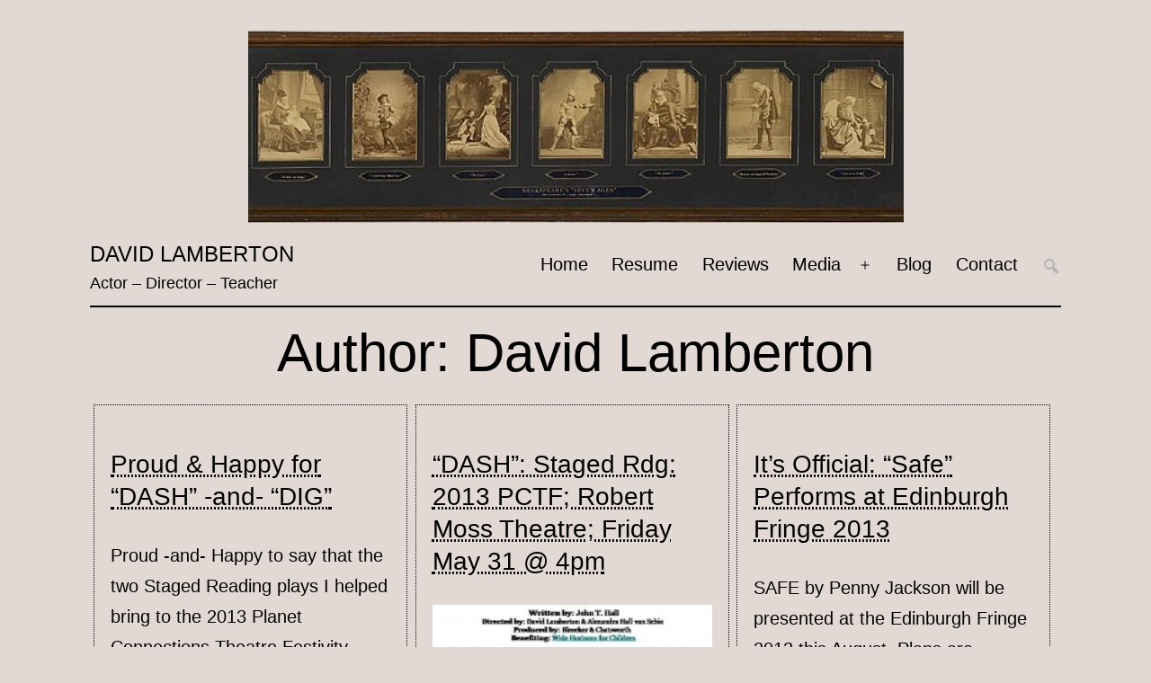

--- FILE ---
content_type: text/html; charset=UTF-8
request_url: https://www.davidlamberton.com/author/dlamberton/page/3/
body_size: 15038
content:
<!doctype html>
<html lang="en-US" >
<head>
	<meta charset="UTF-8" />
	<meta name="viewport" content="width=device-width, initial-scale=1" />
	<title>David Lamberton &#8211; Page 3 &#8211; David Lamberton</title>
<meta name='robots' content='max-image-preview:large' />
<link rel="alternate" type="application/rss+xml" title="David Lamberton &raquo; Feed" href="https://www.davidlamberton.com/feed/" />
<link rel="alternate" type="application/rss+xml" title="David Lamberton &raquo; Comments Feed" href="https://www.davidlamberton.com/comments/feed/" />
<link rel="alternate" type="application/rss+xml" title="David Lamberton &raquo; Posts by David Lamberton Feed" href="https://www.davidlamberton.com/author/dlamberton/feed/" />
<style id='wp-img-auto-sizes-contain-inline-css'>
img:is([sizes=auto i],[sizes^="auto," i]){contain-intrinsic-size:3000px 1500px}
/*# sourceURL=wp-img-auto-sizes-contain-inline-css */
</style>
<style id='wp-emoji-styles-inline-css'>

	img.wp-smiley, img.emoji {
		display: inline !important;
		border: none !important;
		box-shadow: none !important;
		height: 1em !important;
		width: 1em !important;
		margin: 0 0.07em !important;
		vertical-align: -0.1em !important;
		background: none !important;
		padding: 0 !important;
	}
/*# sourceURL=wp-emoji-styles-inline-css */
</style>
<style id='wp-block-library-inline-css'>
:root{--wp-block-synced-color:#7a00df;--wp-block-synced-color--rgb:122,0,223;--wp-bound-block-color:var(--wp-block-synced-color);--wp-editor-canvas-background:#ddd;--wp-admin-theme-color:#007cba;--wp-admin-theme-color--rgb:0,124,186;--wp-admin-theme-color-darker-10:#006ba1;--wp-admin-theme-color-darker-10--rgb:0,107,160.5;--wp-admin-theme-color-darker-20:#005a87;--wp-admin-theme-color-darker-20--rgb:0,90,135;--wp-admin-border-width-focus:2px}@media (min-resolution:192dpi){:root{--wp-admin-border-width-focus:1.5px}}.wp-element-button{cursor:pointer}:root .has-very-light-gray-background-color{background-color:#eee}:root .has-very-dark-gray-background-color{background-color:#313131}:root .has-very-light-gray-color{color:#eee}:root .has-very-dark-gray-color{color:#313131}:root .has-vivid-green-cyan-to-vivid-cyan-blue-gradient-background{background:linear-gradient(135deg,#00d084,#0693e3)}:root .has-purple-crush-gradient-background{background:linear-gradient(135deg,#34e2e4,#4721fb 50%,#ab1dfe)}:root .has-hazy-dawn-gradient-background{background:linear-gradient(135deg,#faaca8,#dad0ec)}:root .has-subdued-olive-gradient-background{background:linear-gradient(135deg,#fafae1,#67a671)}:root .has-atomic-cream-gradient-background{background:linear-gradient(135deg,#fdd79a,#004a59)}:root .has-nightshade-gradient-background{background:linear-gradient(135deg,#330968,#31cdcf)}:root .has-midnight-gradient-background{background:linear-gradient(135deg,#020381,#2874fc)}:root{--wp--preset--font-size--normal:16px;--wp--preset--font-size--huge:42px}.has-regular-font-size{font-size:1em}.has-larger-font-size{font-size:2.625em}.has-normal-font-size{font-size:var(--wp--preset--font-size--normal)}.has-huge-font-size{font-size:var(--wp--preset--font-size--huge)}.has-text-align-center{text-align:center}.has-text-align-left{text-align:left}.has-text-align-right{text-align:right}.has-fit-text{white-space:nowrap!important}#end-resizable-editor-section{display:none}.aligncenter{clear:both}.items-justified-left{justify-content:flex-start}.items-justified-center{justify-content:center}.items-justified-right{justify-content:flex-end}.items-justified-space-between{justify-content:space-between}.screen-reader-text{border:0;clip-path:inset(50%);height:1px;margin:-1px;overflow:hidden;padding:0;position:absolute;width:1px;word-wrap:normal!important}.screen-reader-text:focus{background-color:#ddd;clip-path:none;color:#444;display:block;font-size:1em;height:auto;left:5px;line-height:normal;padding:15px 23px 14px;text-decoration:none;top:5px;width:auto;z-index:100000}html :where(.has-border-color){border-style:solid}html :where([style*=border-top-color]){border-top-style:solid}html :where([style*=border-right-color]){border-right-style:solid}html :where([style*=border-bottom-color]){border-bottom-style:solid}html :where([style*=border-left-color]){border-left-style:solid}html :where([style*=border-width]){border-style:solid}html :where([style*=border-top-width]){border-top-style:solid}html :where([style*=border-right-width]){border-right-style:solid}html :where([style*=border-bottom-width]){border-bottom-style:solid}html :where([style*=border-left-width]){border-left-style:solid}html :where(img[class*=wp-image-]){height:auto;max-width:100%}:where(figure){margin:0 0 1em}html :where(.is-position-sticky){--wp-admin--admin-bar--position-offset:var(--wp-admin--admin-bar--height,0px)}@media screen and (max-width:600px){html :where(.is-position-sticky){--wp-admin--admin-bar--position-offset:0px}}

/*# sourceURL=wp-block-library-inline-css */
</style><style id='global-styles-inline-css'>
:root{--wp--preset--aspect-ratio--square: 1;--wp--preset--aspect-ratio--4-3: 4/3;--wp--preset--aspect-ratio--3-4: 3/4;--wp--preset--aspect-ratio--3-2: 3/2;--wp--preset--aspect-ratio--2-3: 2/3;--wp--preset--aspect-ratio--16-9: 16/9;--wp--preset--aspect-ratio--9-16: 9/16;--wp--preset--color--black: #000000;--wp--preset--color--cyan-bluish-gray: #abb8c3;--wp--preset--color--white: #FFFFFF;--wp--preset--color--pale-pink: #f78da7;--wp--preset--color--vivid-red: #cf2e2e;--wp--preset--color--luminous-vivid-orange: #ff6900;--wp--preset--color--luminous-vivid-amber: #fcb900;--wp--preset--color--light-green-cyan: #7bdcb5;--wp--preset--color--vivid-green-cyan: #00d084;--wp--preset--color--pale-cyan-blue: #8ed1fc;--wp--preset--color--vivid-cyan-blue: #0693e3;--wp--preset--color--vivid-purple: #9b51e0;--wp--preset--color--dark-gray: #28303D;--wp--preset--color--gray: #39414D;--wp--preset--color--green: #D1E4DD;--wp--preset--color--blue: #D1DFE4;--wp--preset--color--purple: #D1D1E4;--wp--preset--color--red: #E4D1D1;--wp--preset--color--orange: #E4DAD1;--wp--preset--color--yellow: #EEEADD;--wp--preset--gradient--vivid-cyan-blue-to-vivid-purple: linear-gradient(135deg,rgb(6,147,227) 0%,rgb(155,81,224) 100%);--wp--preset--gradient--light-green-cyan-to-vivid-green-cyan: linear-gradient(135deg,rgb(122,220,180) 0%,rgb(0,208,130) 100%);--wp--preset--gradient--luminous-vivid-amber-to-luminous-vivid-orange: linear-gradient(135deg,rgb(252,185,0) 0%,rgb(255,105,0) 100%);--wp--preset--gradient--luminous-vivid-orange-to-vivid-red: linear-gradient(135deg,rgb(255,105,0) 0%,rgb(207,46,46) 100%);--wp--preset--gradient--very-light-gray-to-cyan-bluish-gray: linear-gradient(135deg,rgb(238,238,238) 0%,rgb(169,184,195) 100%);--wp--preset--gradient--cool-to-warm-spectrum: linear-gradient(135deg,rgb(74,234,220) 0%,rgb(151,120,209) 20%,rgb(207,42,186) 40%,rgb(238,44,130) 60%,rgb(251,105,98) 80%,rgb(254,248,76) 100%);--wp--preset--gradient--blush-light-purple: linear-gradient(135deg,rgb(255,206,236) 0%,rgb(152,150,240) 100%);--wp--preset--gradient--blush-bordeaux: linear-gradient(135deg,rgb(254,205,165) 0%,rgb(254,45,45) 50%,rgb(107,0,62) 100%);--wp--preset--gradient--luminous-dusk: linear-gradient(135deg,rgb(255,203,112) 0%,rgb(199,81,192) 50%,rgb(65,88,208) 100%);--wp--preset--gradient--pale-ocean: linear-gradient(135deg,rgb(255,245,203) 0%,rgb(182,227,212) 50%,rgb(51,167,181) 100%);--wp--preset--gradient--electric-grass: linear-gradient(135deg,rgb(202,248,128) 0%,rgb(113,206,126) 100%);--wp--preset--gradient--midnight: linear-gradient(135deg,rgb(2,3,129) 0%,rgb(40,116,252) 100%);--wp--preset--gradient--purple-to-yellow: linear-gradient(160deg, #D1D1E4 0%, #EEEADD 100%);--wp--preset--gradient--yellow-to-purple: linear-gradient(160deg, #EEEADD 0%, #D1D1E4 100%);--wp--preset--gradient--green-to-yellow: linear-gradient(160deg, #D1E4DD 0%, #EEEADD 100%);--wp--preset--gradient--yellow-to-green: linear-gradient(160deg, #EEEADD 0%, #D1E4DD 100%);--wp--preset--gradient--red-to-yellow: linear-gradient(160deg, #E4D1D1 0%, #EEEADD 100%);--wp--preset--gradient--yellow-to-red: linear-gradient(160deg, #EEEADD 0%, #E4D1D1 100%);--wp--preset--gradient--purple-to-red: linear-gradient(160deg, #D1D1E4 0%, #E4D1D1 100%);--wp--preset--gradient--red-to-purple: linear-gradient(160deg, #E4D1D1 0%, #D1D1E4 100%);--wp--preset--font-size--small: 18px;--wp--preset--font-size--medium: 20px;--wp--preset--font-size--large: 24px;--wp--preset--font-size--x-large: 42px;--wp--preset--font-size--extra-small: 16px;--wp--preset--font-size--normal: 20px;--wp--preset--font-size--extra-large: 40px;--wp--preset--font-size--huge: 96px;--wp--preset--font-size--gigantic: 144px;--wp--preset--spacing--20: 0.44rem;--wp--preset--spacing--30: 0.67rem;--wp--preset--spacing--40: 1rem;--wp--preset--spacing--50: 1.5rem;--wp--preset--spacing--60: 2.25rem;--wp--preset--spacing--70: 3.38rem;--wp--preset--spacing--80: 5.06rem;--wp--preset--shadow--natural: 6px 6px 9px rgba(0, 0, 0, 0.2);--wp--preset--shadow--deep: 12px 12px 50px rgba(0, 0, 0, 0.4);--wp--preset--shadow--sharp: 6px 6px 0px rgba(0, 0, 0, 0.2);--wp--preset--shadow--outlined: 6px 6px 0px -3px rgb(255, 255, 255), 6px 6px rgb(0, 0, 0);--wp--preset--shadow--crisp: 6px 6px 0px rgb(0, 0, 0);}:where(.is-layout-flex){gap: 0.5em;}:where(.is-layout-grid){gap: 0.5em;}body .is-layout-flex{display: flex;}.is-layout-flex{flex-wrap: wrap;align-items: center;}.is-layout-flex > :is(*, div){margin: 0;}body .is-layout-grid{display: grid;}.is-layout-grid > :is(*, div){margin: 0;}:where(.wp-block-columns.is-layout-flex){gap: 2em;}:where(.wp-block-columns.is-layout-grid){gap: 2em;}:where(.wp-block-post-template.is-layout-flex){gap: 1.25em;}:where(.wp-block-post-template.is-layout-grid){gap: 1.25em;}.has-black-color{color: var(--wp--preset--color--black) !important;}.has-cyan-bluish-gray-color{color: var(--wp--preset--color--cyan-bluish-gray) !important;}.has-white-color{color: var(--wp--preset--color--white) !important;}.has-pale-pink-color{color: var(--wp--preset--color--pale-pink) !important;}.has-vivid-red-color{color: var(--wp--preset--color--vivid-red) !important;}.has-luminous-vivid-orange-color{color: var(--wp--preset--color--luminous-vivid-orange) !important;}.has-luminous-vivid-amber-color{color: var(--wp--preset--color--luminous-vivid-amber) !important;}.has-light-green-cyan-color{color: var(--wp--preset--color--light-green-cyan) !important;}.has-vivid-green-cyan-color{color: var(--wp--preset--color--vivid-green-cyan) !important;}.has-pale-cyan-blue-color{color: var(--wp--preset--color--pale-cyan-blue) !important;}.has-vivid-cyan-blue-color{color: var(--wp--preset--color--vivid-cyan-blue) !important;}.has-vivid-purple-color{color: var(--wp--preset--color--vivid-purple) !important;}.has-black-background-color{background-color: var(--wp--preset--color--black) !important;}.has-cyan-bluish-gray-background-color{background-color: var(--wp--preset--color--cyan-bluish-gray) !important;}.has-white-background-color{background-color: var(--wp--preset--color--white) !important;}.has-pale-pink-background-color{background-color: var(--wp--preset--color--pale-pink) !important;}.has-vivid-red-background-color{background-color: var(--wp--preset--color--vivid-red) !important;}.has-luminous-vivid-orange-background-color{background-color: var(--wp--preset--color--luminous-vivid-orange) !important;}.has-luminous-vivid-amber-background-color{background-color: var(--wp--preset--color--luminous-vivid-amber) !important;}.has-light-green-cyan-background-color{background-color: var(--wp--preset--color--light-green-cyan) !important;}.has-vivid-green-cyan-background-color{background-color: var(--wp--preset--color--vivid-green-cyan) !important;}.has-pale-cyan-blue-background-color{background-color: var(--wp--preset--color--pale-cyan-blue) !important;}.has-vivid-cyan-blue-background-color{background-color: var(--wp--preset--color--vivid-cyan-blue) !important;}.has-vivid-purple-background-color{background-color: var(--wp--preset--color--vivid-purple) !important;}.has-black-border-color{border-color: var(--wp--preset--color--black) !important;}.has-cyan-bluish-gray-border-color{border-color: var(--wp--preset--color--cyan-bluish-gray) !important;}.has-white-border-color{border-color: var(--wp--preset--color--white) !important;}.has-pale-pink-border-color{border-color: var(--wp--preset--color--pale-pink) !important;}.has-vivid-red-border-color{border-color: var(--wp--preset--color--vivid-red) !important;}.has-luminous-vivid-orange-border-color{border-color: var(--wp--preset--color--luminous-vivid-orange) !important;}.has-luminous-vivid-amber-border-color{border-color: var(--wp--preset--color--luminous-vivid-amber) !important;}.has-light-green-cyan-border-color{border-color: var(--wp--preset--color--light-green-cyan) !important;}.has-vivid-green-cyan-border-color{border-color: var(--wp--preset--color--vivid-green-cyan) !important;}.has-pale-cyan-blue-border-color{border-color: var(--wp--preset--color--pale-cyan-blue) !important;}.has-vivid-cyan-blue-border-color{border-color: var(--wp--preset--color--vivid-cyan-blue) !important;}.has-vivid-purple-border-color{border-color: var(--wp--preset--color--vivid-purple) !important;}.has-vivid-cyan-blue-to-vivid-purple-gradient-background{background: var(--wp--preset--gradient--vivid-cyan-blue-to-vivid-purple) !important;}.has-light-green-cyan-to-vivid-green-cyan-gradient-background{background: var(--wp--preset--gradient--light-green-cyan-to-vivid-green-cyan) !important;}.has-luminous-vivid-amber-to-luminous-vivid-orange-gradient-background{background: var(--wp--preset--gradient--luminous-vivid-amber-to-luminous-vivid-orange) !important;}.has-luminous-vivid-orange-to-vivid-red-gradient-background{background: var(--wp--preset--gradient--luminous-vivid-orange-to-vivid-red) !important;}.has-very-light-gray-to-cyan-bluish-gray-gradient-background{background: var(--wp--preset--gradient--very-light-gray-to-cyan-bluish-gray) !important;}.has-cool-to-warm-spectrum-gradient-background{background: var(--wp--preset--gradient--cool-to-warm-spectrum) !important;}.has-blush-light-purple-gradient-background{background: var(--wp--preset--gradient--blush-light-purple) !important;}.has-blush-bordeaux-gradient-background{background: var(--wp--preset--gradient--blush-bordeaux) !important;}.has-luminous-dusk-gradient-background{background: var(--wp--preset--gradient--luminous-dusk) !important;}.has-pale-ocean-gradient-background{background: var(--wp--preset--gradient--pale-ocean) !important;}.has-electric-grass-gradient-background{background: var(--wp--preset--gradient--electric-grass) !important;}.has-midnight-gradient-background{background: var(--wp--preset--gradient--midnight) !important;}.has-small-font-size{font-size: var(--wp--preset--font-size--small) !important;}.has-medium-font-size{font-size: var(--wp--preset--font-size--medium) !important;}.has-large-font-size{font-size: var(--wp--preset--font-size--large) !important;}.has-x-large-font-size{font-size: var(--wp--preset--font-size--x-large) !important;}
/*# sourceURL=global-styles-inline-css */
</style>

<style id='classic-theme-styles-inline-css'>
/*! This file is auto-generated */
.wp-block-button__link{color:#fff;background-color:#32373c;border-radius:9999px;box-shadow:none;text-decoration:none;padding:calc(.667em + 2px) calc(1.333em + 2px);font-size:1.125em}.wp-block-file__button{background:#32373c;color:#fff;text-decoration:none}
/*# sourceURL=/wp-includes/css/classic-themes.min.css */
</style>
<link rel='stylesheet' id='twenty-twenty-one-style-css' href='https://www.davidlamberton.com/wp-content/themes/twentytwentyone/style.css?ver=1.0' media='all' />
<style id='twenty-twenty-one-style-inline-css'>
:root{--global--color-background: #e2d9d5;--global--color-primary: #000;--global--color-secondary: #000;--button--color-background: #000;--button--color-text-hover: #000;}
/*# sourceURL=twenty-twenty-one-style-inline-css */
</style>
<link rel='stylesheet' id='hitpics-main-style-css' href='https://www.davidlamberton.com/wp-content/themes/hpdefaulttwo/style.css?ver=1.0' media='all' />
<link rel='stylesheet' id='dashicons-css' href='https://www.davidlamberton.com/wp-includes/css/dashicons.min.css?ver=6.9' media='all' />
<link rel='stylesheet' id='twenty-twenty-one-print-style-css' href='https://www.davidlamberton.com/wp-content/themes/twentytwentyone/assets/css/print.css?ver=1.0' media='print' />
<script src="https://www.davidlamberton.com/wp-includes/js/jquery/jquery.min.js?ver=3.7.1" id="jquery-core-js"></script>
<script src="https://www.davidlamberton.com/wp-includes/js/jquery/jquery-migrate.min.js?ver=3.4.1" id="jquery-migrate-js"></script>
<link rel="https://api.w.org/" href="https://www.davidlamberton.com/wp-json/" /><link rel="alternate" title="JSON" type="application/json" href="https://www.davidlamberton.com/wp-json/wp/v2/users/3" /><link rel="EditURI" type="application/rsd+xml" title="RSD" href="https://www.davidlamberton.com/xmlrpc.php?rsd" />
<meta name="generator" content="WordPress 6.9" />
<link rel="image_src" href="https://www.davidlamberton.com/wp-content/themes/hpdefaulttwo/images/default.jpg" />
<link rel="canonical" href="https://www.davidlamberton.com/author/dlamberton/page/3" />
<link rel="shortlink" href="https://www.davidlamberton.com/author/dlamberton/page/3" />
<meta name="description" content="Author: David Lamberton-Actor - Director - Teacher" />
<meta name="abstract" content="Actor - Director - Teacher" />
<meta name="author" content="David Lamberton" />
<meta name="dc.title" content="Author: David Lamberton" />
<meta name="dc.creator" content="David Lamberton" />
<meta property="og:title" content="Author: David Lamberton" />
<meta itemprop="name" content="Author: David Lamberton" />
<meta name="twitter:title" content="Author: David Lamberton" />
<meta property="og:description" content="Author: David Lamberton-Actor - Director - Teacher" />
<meta name="twitter:description" content="Author: David Lamberton-Actor - Director - Teacher" />
<meta itemprop="description" content="Author: David Lamberton-Actor - Director - Teacher" />
<meta name="web_author" content="Web Site Development: Hit Pictures" />
<meta name="wp_theme_name" content="HitPictures" />
<link rel="wp_theme_address" href="https://hit.pics/" />
<meta name="copyright" content="David Lamberton" />
<meta name="googlebot" content="noodp" />
<meta name="robots" content="noodp" />
<meta name="no-email-collection" content="No spam harvesting allowed" />
<meta name="dc.source" content="https://www.davidlamberton.com/author/dlamberton/page/3" />
<meta name="dc.publisher" content="David Lamberton" />
<meta itemprop="image" content="https://www.davidlamberton.com/wp-content/themes/hpdefaulttwo/images/default.jpg" />
<link rel="icon" href="https://www.davidlamberton.com/wp-content/themes/hpdefaulttwo/image_icons/favicon_32x32.png" sizes="32x32" />
<link rel="icon" href="https://www.davidlamberton.com/wp-content/themes/hpdefaulttwo/image_icons/favicon_192x192.png" sizes="192x192" />
<link rel="apple-touch-icon" href="https://www.davidlamberton.com/wp-content/themes/hpdefaulttwo/image_icons/favicon_180x180.png" />
<link rel="android-chrome" href="https://www.davidlamberton.com/wp-content/themes/hpdefaulttwo/image_icons/favicon_192x192.png" />
<link rel="android-chrome" href="https://www.davidlamberton.com/wp-content/themes/hpdefaulttwo/image_icons/favicon_512x512.png" />
<meta name="msapplication-TileImage" content="https://www.davidlamberton.com/wp-content/themes/hpdefaulttwo/image_icons/favicon_270x270.png" />
<meta name="twitter:card" content="summary" />
<meta property="og:url" content="https://www.davidlamberton.com/author/dlamberton/page/3" />
<meta property="og:image" content="https://www.davidlamberton.com/wp-content/themes/hpdefaulttwo/images/default.jpg" />
<meta property="og:site_name" content="David Lamberton" />
<script type="text/javascript">

// Add attribute to every anchor tag with a JPEG, PNG or GIF
jQuery(function($) {
	jQuery('a[href$=".jpg"], a[href$=".jpeg"], a[href$=".png"], a[href$=".gif"]').attr('onclick', 'nlrg_img(this)'); 
});

// Remove function
function remove_img(value) {
	var parent=jQuery(value).parent();
	parent.remove();
}
	
// Load large image versions into a lightbox
function nlrg_img(value) {
	event.preventDefault();
	var imgdata = jQuery(value).attr('href');
         
		// Check if #lightbox already loaded
        if (jQuery('#lightbox').length > 0) {

            jQuery('#imgcontent').html('<img src="' + imgdata + '" />');
            jQuery('#lightbox').show(600);
			jQuery('#imgcontent').show(900);
        
		}else{

            // Or create HTML markup
            var lightbox = 
            '<div id="lightbox">' +
                '<div id="imgcontent">' +
                    '<img src="' + imgdata +'" />' +
                '</div>' +    
            '</div>';
                 
            //insert lightbox HTML into page
            jQuery('body').append(lightbox);
        }
}

jQuery(document).ready(function(jQuery) {
     
    //Click anywhere on the page to get rid of lightbox window
    jQuery('body').on('click', '#lightbox', function() { //must use on, as the lightbox element is inserted into the DOM
		jQuery('#imgcontent').hide(600);
        jQuery('#lightbox').hide(600);
    });	
}); 

</script>


<script type="text/javascript">

// Add attribute to every anchor tag with class 'hpdloader'
jQuery(function($) {
	jQuery('div[class*="hpdloader"]').attr('onclick', 'blwup(this)'); 
});

function blwup(value) {
	event.preventDefault();
	var divdata = jQuery(value).children().html();
	var closeBtn = '<div id="lghtclose"><img src="https://www.davidlamberton.com/wp-content/themes/hpdefaulttwo/images/close.png" /></div>';

		// Check if #lightbox already loaded
        if (jQuery('#htmlightbox').length > 0) {

            jQuery('#htmlcontent').html(closeBtn + divdata);
            jQuery('#htmlightbox').show(600);
			jQuery('#htmlcontent').show(700);
        
		}else{

          // Or create HTML markup
          var lightbox = 
            '<div id="htmlightbox">' +
                '<div id="htmlcontent">' +
                    closeBtn + divdata +
                '</div>' +    
            '</div>';
                 
            //insert lightbox HTML into page
            jQuery('body').append(lightbox);
        }
}

jQuery(document).ready(function(jQuery) {

    //Click close icon lightbox window
    jQuery('body').on('click', '#lghtclose', function() {

		jQuery('#htmlightbox').hide(600);
    });
});

</script>

<style id="custom-background-css">
body.custom-background { background-color: #e2d9d5; }
</style>
			<style id="wp-custom-css">
			body.home h1.entry-title { display: none; }		</style>
		</head>

<body class="archive paged author author-dlamberton author-3 custom-background wp-custom-logo wp-embed-responsive paged-3 author-paged-3 wp-theme-twentytwentyone wp-child-theme-hpdefaulttwo is-light-theme no-js hfeed has-main-navigation">
<div id="page" class="site">
	<a class="skip-link screen-reader-text" href="#content">
		Skip to content	</a>

	
<header id="masthead" class="site-header has-logo has-title-and-tagline has-menu">

	
	<div class="site-logo"><a href="https://www.davidlamberton.com/" class="custom-logo-link" rel="home"><img width="729" height="214" src="https://www.davidlamberton.com/wp-content/david-lamberton-uploads/2013/04/cropped-cropped-7_Ages-of-Man.2.jpg" class="custom-logo" alt="David Lamberton" decoding="async" fetchpriority="high" srcset="https://www.davidlamberton.com/wp-content/david-lamberton-uploads/2013/04/cropped-cropped-7_Ages-of-Man.2.jpg 729w, https://www.davidlamberton.com/wp-content/david-lamberton-uploads/2013/04/cropped-cropped-7_Ages-of-Man.2-300x88.jpg 300w" sizes="(max-width: 729px) 100vw, 729px" /></a></div>

<div class="site-branding">

	
						<p class="site-title"><a href="https://www.davidlamberton.com/">David Lamberton</a></p>
			
			<p class="site-description">
			Actor &#8211; Director &#8211; Teacher		</p>
	</div><!-- .site-branding -->
	
	<nav id="site-navigation" class="primary-navigation" role="navigation" aria-label="Primary menu">
		<div class="menu-button-container">
			<button id="primary-mobile-menu" class="button" aria-controls="primary-menu-list" aria-expanded="false">
				<span class="dropdown-icon open">Menu					<svg class="svg-icon" width="24" height="24" aria-hidden="true" role="img" focusable="false" viewBox="0 0 24 24" fill="none" xmlns="http://www.w3.org/2000/svg"><path fill-rule="evenodd" clip-rule="evenodd" d="M4.5 6H19.5V7.5H4.5V6ZM4.5 12H19.5V13.5H4.5V12ZM19.5 18H4.5V19.5H19.5V18Z" fill="currentColor"/></svg>				</span>
				<span class="dropdown-icon close">Close					<svg class="svg-icon" width="24" height="24" aria-hidden="true" role="img" focusable="false" viewBox="0 0 24 24" fill="none" xmlns="http://www.w3.org/2000/svg"><path fill-rule="evenodd" clip-rule="evenodd" d="M12 10.9394L5.53033 4.46973L4.46967 5.53039L10.9393 12.0001L4.46967 18.4697L5.53033 19.5304L12 13.0607L18.4697 19.5304L19.5303 18.4697L13.0607 12.0001L19.5303 5.53039L18.4697 4.46973L12 10.9394Z" fill="currentColor"/></svg>				</span>
			</button><!-- #primary-mobile-menu -->
			
			<div id="moblsearch" class="hpdloader">##<div>
                <form role="search" method="get" class="search-form" action="https://www.davidlamberton.com/">
                <label for="search-form-1"></label>
                <input type="search" class="search-field" placeholder="Search" value="" name="s" title="Search for:" />
                <input type="submit" class="search-submit" value="" />
                </form>
			</div></div>

		</div><!-- .menu-button-container -->
		<div class="primary-menu-container"><ul id="primary-menu-list" class="menu-wrapper"><li id="menu-item-1298" class="menu-item menu-item-type-custom menu-item-object-custom menu-item-home menu-item-1298"><a href="http://www.davidlamberton.com/">Home</a></li>
<li id="menu-item-1530" class="menu-item menu-item-type-post_type menu-item-object-page menu-item-1530"><a href="https://www.davidlamberton.com/resume/">Resume</a></li>
<li id="menu-item-1529" class="menu-item menu-item-type-post_type menu-item-object-page menu-item-1529"><a href="https://www.davidlamberton.com/reviews/">Reviews</a></li>
<li id="menu-item-1525" class="menu-item menu-item-type-custom menu-item-object-custom menu-item-has-children menu-item-1525"><a href="https://www.davidlamberton.com/gallery/">Media</a><button class="sub-menu-toggle" aria-expanded="false" onClick="twentytwentyoneExpandSubMenu(this)"><span class="icon-plus"><svg class="svg-icon" width="18" height="18" aria-hidden="true" role="img" focusable="false" viewBox="0 0 24 24" fill="none" xmlns="http://www.w3.org/2000/svg"><path fill-rule="evenodd" clip-rule="evenodd" d="M18 11.2h-5.2V6h-1.6v5.2H6v1.6h5.2V18h1.6v-5.2H18z" fill="currentColor"/></svg></span><span class="icon-minus"><svg class="svg-icon" width="18" height="18" aria-hidden="true" role="img" focusable="false" viewBox="0 0 24 24" fill="none" xmlns="http://www.w3.org/2000/svg"><path fill-rule="evenodd" clip-rule="evenodd" d="M6 11h12v2H6z" fill="currentColor"/></svg></span><span class="screen-reader-text">Open menu</span></button>
<ul class="sub-menu">
	<li id="menu-item-750" class="menu-item menu-item-type-post_type menu-item-object-page menu-item-750"><a href="https://www.davidlamberton.com/gallery/">Gallery</a></li>
	<li id="menu-item-1176" class="menu-item menu-item-type-post_type menu-item-object-page menu-item-1176"><a href="https://www.davidlamberton.com/video/">Video</a></li>
</ul>
</li>
<li id="menu-item-1536" class="menu-item menu-item-type-post_type menu-item-object-page current_page_parent menu-item-1536"><a href="https://www.davidlamberton.com/blog/">Blog</a></li>
<li id="menu-item-1363" class="menu-item menu-item-type-post_type menu-item-object-page menu-item-1363"><a href="https://www.davidlamberton.com/contact/">Contact</a></li>
<li class="menu-item menu-search"><div class="hpdloader">##<div><form role="search" method="get" class="search-form" action="https://www.davidlamberton.com/"><label for="search-form-2"></label><input type="search" class="search-field" placeholder="Search" value="" name="s" title="Search for:" /><input type="submit" class="search-submit" value="" /></form></div></div></li></ul></div>	</nav><!-- #site-navigation -->

</header><!-- #masthead -->

	<div id="content" class="site-content">
		<div id="primary" class="content-area">
			<main id="main" class="site-main">


	<header class="page-header alignwide">
		<h1 class="page-title">Author: <span>David Lamberton</span></h1>			</header><!-- .page-header -->

<div class="entry-content"><div class="msnry">

					
<article id="post-961" class="post-961 post type-post status-publish format-standard hentry category-blog entry">

	
<header class="entry-header">
	<h2 class="entry-title default-max-width"><a href="https://www.davidlamberton.com/2013/06/27/proud-happy-for-dash-and-dig/" target="_self">Proud &#038; Happy for &#8220;DASH&#8221; -and- &#8220;DIG&#8221;</a></h2></header><!-- .entry-header -->

	<div class="entry-content">
		
		
		<p>Proud -and- Happy to say that the two Staged Reading plays I helped bring to the 2013 Planet Connections Theatre Festivity BOTH garnered nominations for their Lead Actors! Congrat-YOU-lations go to: Russell Jordan as Phil Collier in DASH -and- Oliver Trager as Lord Buckley in DIG INFINITY! Sincere and genuine &#8216;Thanks&#8217; and &#8216;Appreciate It&#8217; to all and everyone who helped &#8230;.</p>
	</div><!-- .entry-content -->

	<footer class="entry-footer default-max-width">
		<p class="mta-footer"><a href="https://www.davidlamberton.com/2013/06/27/proud-happy-for-dash-and-dig/">Full entry <span class="screen-reader-text">Proud &#038; Happy for &#8220;DASH&#8221; -and- &#8220;DIG&#8221;</span></a><span class="lift-off"></span></p><span class="posted-on">Published <time class="entry-date published updated" datetime="2013-06-27T19:51:12-06:00">June 27, 2013</time></span><span class="byline">By <a href="https://www.davidlamberton.com/author/dlamberton/" rel="author">David Lamberton</a></span>	</footer><!-- .entry-footer -->
</article><!-- #post-${ID} -->
					
<article id="post-948" class="post-948 post type-post status-publish format-standard hentry category-blog entry">

	
<header class="entry-header">
	<h2 class="entry-title default-max-width"><a href="https://www.davidlamberton.com/2013/05/07/dash-staged-rdg-2013-pctf-robert-moss-thr-friday-may-31-4pm/" target="_self">&#8220;DASH&#8221;: Staged Rdg: 2013 PCTF; Robert Moss Theatre; Friday May 31 @ 4pm</a></h2></header><!-- .entry-header -->

	<div class="entry-content">
		
		
		
			<a class="post-thumbnail-inner alignwide" href="https://www.davidlamberton.com/2013/05/07/dash-staged-rdg-2013-pctf-robert-moss-thr-friday-may-31-4pm/" aria-hidden="true" tabindex="-1">
			<figure class="post-thumbnail stand" style="background-image:url(https://www.davidlamberton.com/wp-content/david-lamberton-uploads/2013/05/DASH.2013.PCTF_.Flier_b-228x300.jpg);">

				<img class="attachment-post-thumbnail size-medium wp-post-image" src="https://www.davidlamberton.com/wp-content/themes/hpdefaulttwo/images/spacer.gif" width="228" height="300" >				<div class="thumbIcon"><img src="https://www.davidlamberton.com/wp-content/themes/hpdefaulttwo/images/spacer.gif" width="" height=""></div>

			</figure><!-- .post-thumbnail -->
			</a>

		<p>&#8220;DASH&#8221;: by John T. Hall receives its first public Staged Reading as part of the  2013 Planet Connections Theatre Festivity. The event will take place at the Robert Moss Theatre, 440 Lafayette Street on Friday, May 31 at 4PM. See: http://planetconnections.org/dash</p>
	</div><!-- .entry-content -->

	<footer class="entry-footer default-max-width">
		<p class="mta-footer"><a href="https://www.davidlamberton.com/2013/05/07/dash-staged-rdg-2013-pctf-robert-moss-thr-friday-may-31-4pm/">Full entry <span class="screen-reader-text">&#8220;DASH&#8221;: Staged Rdg: 2013 PCTF; Robert Moss Theatre; Friday May 31 @ 4pm</span></a><span class="lift-off"></span></p><span class="posted-on">Published <time class="entry-date published updated" datetime="2013-05-07T19:30:34-06:00">May 7, 2013</time></span><span class="byline">By <a href="https://www.davidlamberton.com/author/dlamberton/" rel="author">David Lamberton</a></span>	</footer><!-- .entry-footer -->
</article><!-- #post-${ID} -->
					
<article id="post-938" class="post-938 post type-post status-publish format-standard hentry category-blog entry">

	
<header class="entry-header">
	<h2 class="entry-title default-max-width"><a href="https://www.davidlamberton.com/2013/04/02/its-official-safe-performs-at-edinburgh-fringe-2013/" target="_self">It&#8217;s Official: &#8220;Safe&#8221; Performs at Edinburgh Fringe 2013</a></h2></header><!-- .entry-header -->

	<div class="entry-content">
		
		
		<p>SAFE by Penny Jackson will be presented at the Edinburgh Fringe 2013 this August. Plans are already well under way with performance site, dates, etc all confirmed. The play will be presented with its original NYC cast: Debby Brand, Alexandra Gjerpen, Nick Palladino, and David Lamberton. SAFE is directed by Joan Kane with Tech Director Bruce A! Kramer and &#8230;.</p>
	</div><!-- .entry-content -->

	<footer class="entry-footer default-max-width">
		<p class="mta-footer"><a href="https://www.davidlamberton.com/2013/04/02/its-official-safe-performs-at-edinburgh-fringe-2013/">Full entry <span class="screen-reader-text">It&#8217;s Official: &#8220;Safe&#8221; Performs at Edinburgh Fringe 2013</span></a><span class="lift-off"></span></p><span class="posted-on">Published <time class="entry-date published updated" datetime="2013-04-02T10:31:16-06:00">April 2, 2013</time></span><span class="byline">By <a href="https://www.davidlamberton.com/author/dlamberton/" rel="author">David Lamberton</a></span>	</footer><!-- .entry-footer -->
</article><!-- #post-${ID} -->
					
<article id="post-933" class="post-933 post type-post status-publish format-standard hentry category-blog entry">

	
<header class="entry-header">
	<h2 class="entry-title default-max-width"><a href="https://www.davidlamberton.com/2013/03/16/new-photos-added/" target="_self">New Photos Added!</a></h2></header><!-- .entry-header -->

	<div class="entry-content">
		
		
		<p>Just added 6 (six) new Photos to the &#8220;Gallery&#8221; section: Some Candid, some Character</p>
	</div><!-- .entry-content -->

	<footer class="entry-footer default-max-width">
		<p class="mta-footer"><a href="https://www.davidlamberton.com/2013/03/16/new-photos-added/">Full entry <span class="screen-reader-text">New Photos Added!</span></a><span class="lift-off"></span></p><span class="posted-on">Published <time class="entry-date published updated" datetime="2013-03-16T15:18:55-06:00">March 16, 2013</time></span><span class="byline">By <a href="https://www.davidlamberton.com/author/dlamberton/" rel="author">David Lamberton</a></span>	</footer><!-- .entry-footer -->
</article><!-- #post-${ID} -->
					
<article id="post-922" class="post-922 post type-post status-publish format-standard hentry category-blog entry">

	
<header class="entry-header">
	<h2 class="entry-title default-max-width"><a href="https://www.davidlamberton.com/2013/03/08/selected-credits-resume-updates/" target="_self">Selected Credits / Resume Updates</a></h2></header><!-- .entry-header -->

	<div class="entry-content">
		
		
		<p>Six new listings in the Film &#8211; TV section of my &#8216;Selected Credits&#8217; page                      Www.DavidLamberton.com</p>
	</div><!-- .entry-content -->

	<footer class="entry-footer default-max-width">
		<p class="mta-footer"><a href="https://www.davidlamberton.com/2013/03/08/selected-credits-resume-updates/">Full entry <span class="screen-reader-text">Selected Credits / Resume Updates</span></a><span class="lift-off"></span></p><span class="posted-on">Published <time class="entry-date published updated" datetime="2013-03-08T16:32:01-06:00">March 8, 2013</time></span><span class="byline">By <a href="https://www.davidlamberton.com/author/dlamberton/" rel="author">David Lamberton</a></span>	</footer><!-- .entry-footer -->
</article><!-- #post-${ID} -->
					
<article id="post-918" class="post-918 post type-post status-publish format-standard hentry category-blog entry">

	
<header class="entry-header">
	<h2 class="entry-title default-max-width"><a href="https://www.davidlamberton.com/2013/03/08/work-updates/" target="_self">Work Updates &#8230;</a></h2></header><!-- .entry-header -->

	<div class="entry-content">
		
		
		<p>Some &#8216;old&#8217; and some &#8216;new&#8217; News: &#8211; last week (3/1) I booked &amp; shot 2 jobs &#8220;Beertervention&#8221; commercial for &#8220;4 Pines Beers&#8221; &#8230; a hand-crafted beer from Sydney, Australia &#8220;The Jimmy Fallon Show&#8221;: &#8216;Night News Now&#8217; segment as financial reporter, Doug Pescher Upcoming: &#8211; &#8220;No Strings Attached&#8221; (working title) webseries; shoot in April  &#8211; On &#8230;.</p>
	</div><!-- .entry-content -->

	<footer class="entry-footer default-max-width">
		<p class="mta-footer"><a href="https://www.davidlamberton.com/2013/03/08/work-updates/">Full entry <span class="screen-reader-text">Work Updates &#8230;</span></a><span class="lift-off"></span></p><span class="posted-on">Published <time class="entry-date published updated" datetime="2013-03-08T14:47:54-06:00">March 8, 2013</time></span><span class="byline">By <a href="https://www.davidlamberton.com/author/dlamberton/" rel="author">David Lamberton</a></span>	</footer><!-- .entry-footer -->
</article><!-- #post-${ID} -->
					
<article id="post-911" class="post-911 post type-post status-publish format-standard hentry category-blog entry">

	
<header class="entry-header">
	<h2 class="entry-title default-max-width"><a href="https://www.davidlamberton.com/2013/02/16/whats-been-goin-on/" target="_self">What&#8217;s Been Goin&#8217; On ?</a></h2></header><!-- .entry-header -->

	<div class="entry-content">
		
		
		<p>Hi! Everyone,                                                                                                           &#8230;.</p>
	</div><!-- .entry-content -->

	<footer class="entry-footer default-max-width">
		<p class="mta-footer"><a href="https://www.davidlamberton.com/2013/02/16/whats-been-goin-on/">Full entry <span class="screen-reader-text">What&#8217;s Been Goin&#8217; On ?</span></a><span class="lift-off"></span></p><span class="posted-on">Published <time class="entry-date published updated" datetime="2013-02-16T02:07:15-06:00">February 16, 2013</time></span><span class="byline">By <a href="https://www.davidlamberton.com/author/dlamberton/" rel="author">David Lamberton</a></span>	</footer><!-- .entry-footer -->
</article><!-- #post-${ID} -->
					
<article id="post-905" class="post-905 post type-post status-publish format-standard hentry category-blog entry">

	
<header class="entry-header">
	<h2 class="entry-title default-max-width"><a href="https://www.davidlamberton.com/2013/01/15/joan-sutherland-destroys-the-world-in-3-notes/" target="_self">Joan Sutherland Destroys the World in 3 Notes !</a></h2></header><!-- .entry-header -->

	<div class="entry-content">
		
		
		
			<a class="post-thumbnail-inner alignwide" href="https://www.davidlamberton.com/2013/01/15/joan-sutherland-destroys-the-world-in-3-notes/" aria-hidden="true" tabindex="-1">
			<figure class="post-thumbnail stand" style="background-image:url(https://img.youtube.com/vi/watch?feature=player_detailpage&#038;v=b5f5KMQaAac/mqdefault.jpg);">

				<img class="attachment-post-thumbnail size-medium wp-post-image" src="https://www.davidlamberton.com/wp-content/themes/hpdefaulttwo/images/spacer.gif" width="" height="" >				<div class="thumbIcon"><img src="https://www.davidlamberton.com/wp-content/themes/hpdefaulttwo/images/spacer.gif" width="" height=""></div>

			</figure><!-- .post-thumbnail -->
			</a>

		<p>You HAVE TO watch this video &#8212; ALL the way through &#8212; pretty neat blend of &#8220;old&#8221; &amp; &#8220;new&#8221; &#8212; and funny, too!</p>
	</div><!-- .entry-content -->

	<footer class="entry-footer default-max-width">
		<p class="mta-footer"><a href="https://www.davidlamberton.com/2013/01/15/joan-sutherland-destroys-the-world-in-3-notes/">Full entry <span class="screen-reader-text">Joan Sutherland Destroys the World in 3 Notes !</span></a><span class="lift-off"></span></p><span class="posted-on">Published <time class="entry-date published updated" datetime="2013-01-15T19:31:09-06:00">January 15, 2013</time></span><span class="byline">By <a href="https://www.davidlamberton.com/author/dlamberton/" rel="author">David Lamberton</a></span>	</footer><!-- .entry-footer -->
</article><!-- #post-${ID} -->
					
<article id="post-900" class="post-900 post type-post status-publish format-standard hentry category-blog entry">

	
<header class="entry-header">
	<h2 class="entry-title default-max-width"><a href="https://www.davidlamberton.com/2012/12/28/%ef%bb%bfwhat-the-%ef%bb%bff%ef%bb%bfrack-a-must-read-and-react/" target="_self">&#8216;﻿W&#8217;hat &#8216;T&#8217;he &#8216;﻿F&#8217;﻿rack ?!&#8217; &#8230; a MUST read (and ReAct)</a></h2></header><!-- .entry-header -->

	<div class="entry-content">
		
		
		<p>I know I&#8217;m a bit behind the curve in becoming aware of this, but, nonetheless, PLEASE: A] Follow the link       B] read the Entire article  C] RE-post; RE-tweet; RE-ACT !! &#8220;FRACKING IN CENTRAL PARK?&#8221; December 16, 2012 by ShaleShockMedia.org http://blog.shaleshockmedia.org/2012/12/16/fracking-central-park-west/ &nbsp;</p>
	</div><!-- .entry-content -->

	<footer class="entry-footer default-max-width">
		<p class="mta-footer"><a href="https://www.davidlamberton.com/2012/12/28/%ef%bb%bfwhat-the-%ef%bb%bff%ef%bb%bfrack-a-must-read-and-react/">Full entry <span class="screen-reader-text">&#8216;﻿W&#8217;hat &#8216;T&#8217;he &#8216;﻿F&#8217;﻿rack ?!&#8217; &#8230; a MUST read (and ReAct)</span></a><span class="lift-off"></span></p><span class="posted-on">Published <time class="entry-date published updated" datetime="2012-12-28T12:02:50-06:00">December 28, 2012</time></span><span class="byline">By <a href="https://www.davidlamberton.com/author/dlamberton/" rel="author">David Lamberton</a></span>	</footer><!-- .entry-footer -->
</article><!-- #post-${ID} -->
					
<article id="post-893" class="post-893 post type-post status-publish format-standard hentry category-blog entry">

	
<header class="entry-header">
	<h2 class="entry-title default-max-width"><a href="https://www.davidlamberton.com/2012/12/05/free-music-downloads-from-ny-public-library/" target="_self">Free Music Downloads from NY Public Library</a></h2></header><!-- .entry-header -->

	<div class="entry-content">
		
		
		<p>Freegal Music is a downloadable music service which provides access to the catalog of artists in Sony Music Entertainment. Library Cardholder may download 3 (three) songs a week with their bar-code and pin number. Freegal works on any MP3 device &#8211; including iPods. The NY Public Library&#8217;s subscription to Freegal Music is generously supported by a grant from Community Funds, &#8230;.</p>
	</div><!-- .entry-content -->

	<footer class="entry-footer default-max-width">
		<p class="mta-footer"><a href="https://www.davidlamberton.com/2012/12/05/free-music-downloads-from-ny-public-library/">Full entry <span class="screen-reader-text">Free Music Downloads from NY Public Library</span></a><span class="lift-off"></span></p><span class="posted-on">Published <time class="entry-date published updated" datetime="2012-12-05T14:30:40-06:00">December 5, 2012</time></span><span class="byline">By <a href="https://www.davidlamberton.com/author/dlamberton/" rel="author">David Lamberton</a></span>	</footer><!-- .entry-footer -->
</article><!-- #post-${ID} -->
					
<article id="post-887" class="post-887 post type-post status-publish format-standard hentry category-blog entry">

	
<header class="entry-header">
	<h2 class="entry-title default-max-width"><a href="https://www.davidlamberton.com/2012/12/05/26-reasons-why-you-didnt-get-the-part-too-good-not-to-share/" target="_self">&#8220;26 Reasons Why You Didn&#8217;t Get the Part&#8221; &#8211; Too good not to share !</a></h2></header><!-- .entry-header -->

	<div class="entry-content">
		
		
		<p>This article by Amy Jo Berman which appeared in Backstage is too good not to share. Thank You, Amy.  Everyone: enjoy! http://www.backstage.com/advice-for-actors/backstage-experts/26-reasons-why-you-didnt-get-part/ &nbsp; &nbsp; &nbsp;</p>
	</div><!-- .entry-content -->

	<footer class="entry-footer default-max-width">
		<p class="mta-footer"><a href="https://www.davidlamberton.com/2012/12/05/26-reasons-why-you-didnt-get-the-part-too-good-not-to-share/">Full entry <span class="screen-reader-text">&#8220;26 Reasons Why You Didn&#8217;t Get the Part&#8221; &#8211; Too good not to share !</span></a><span class="lift-off"></span></p><span class="posted-on">Published <time class="entry-date published updated" datetime="2012-12-05T13:05:24-06:00">December 5, 2012</time></span><span class="byline">By <a href="https://www.davidlamberton.com/author/dlamberton/" rel="author">David Lamberton</a></span>	</footer><!-- .entry-footer -->
</article><!-- #post-${ID} -->
					
<article id="post-861" class="post-861 post type-post status-publish format-standard hentry category-blog entry">

	
<header class="entry-header">
	<h2 class="entry-title default-max-width"><a href="https://www.davidlamberton.com/2012/11/16/dig-infinity-by-oliver-trager-gets-first-public-reading/" target="_self">&#8220;Dig Infinity&#8221; by Oliver Trager gets first public reading</a></h2></header><!-- .entry-header -->

	<div class="entry-content">
		
		
		<p>Staged Reading: &#8220;Dig Infinity&#8221; by Oliver Trager &#8211; played to full house at India Cafe (2791 Bway) on Sunday 11/4 &#8230;AND got reviewed ! http://hannahmenziesblog.wordpress.com/2012/11/06/dig-infinity-lord-buckley-gets-mythical-at-the-indian-cafe/</p>
	</div><!-- .entry-content -->

	<footer class="entry-footer default-max-width">
		<p class="mta-footer"><a href="https://www.davidlamberton.com/2012/11/16/dig-infinity-by-oliver-trager-gets-first-public-reading/">Full entry <span class="screen-reader-text">&#8220;Dig Infinity&#8221; by Oliver Trager gets first public reading</span></a><span class="lift-off"></span></p><span class="posted-on">Published <time class="entry-date published updated" datetime="2012-11-16T16:10:52-06:00">November 16, 2012</time></span><span class="byline">By <a href="https://www.davidlamberton.com/author/dlamberton/" rel="author">David Lamberton</a></span>	</footer><!-- .entry-footer -->
</article><!-- #post-${ID} -->
					
<article id="post-857" class="post-857 post type-post status-publish format-standard hentry category-blog entry">

	
<header class="entry-header">
	<h2 class="entry-title default-max-width"><a href="https://www.davidlamberton.com/2012/11/11/safe-is-now-in-print/" target="_self">SAFE is now in Print!</a></h2></header><!-- .entry-header -->

	<div class="entry-content">
		
		
		<p>SAFE by Penny Jackson is now in &#8216;Print&#8217;!! I had the privilege of originating the role of &#8216;Paul Foster&#8217; in the 2012 Planet Connections Theatre Festivity: directed by Joan Kane, lights by Bruce A. Kraemer, sound by Ian Wehrle , stage mgr. Jenny Ainsworth Safe by Penny Jackson www.indietheaternow.com Description: What else can an unhappy &#8230;.</p>
	</div><!-- .entry-content -->

	<footer class="entry-footer default-max-width">
		<p class="mta-footer"><a href="https://www.davidlamberton.com/2012/11/11/safe-is-now-in-print/">Full entry <span class="screen-reader-text">SAFE is now in Print!</span></a><span class="lift-off"></span></p><span class="posted-on">Published <time class="entry-date published updated" datetime="2012-11-11T20:35:56-06:00">November 11, 2012</time></span><span class="byline">By <a href="https://www.davidlamberton.com/author/dlamberton/" rel="author">David Lamberton</a></span>	</footer><!-- .entry-footer -->
</article><!-- #post-${ID} -->
					
<article id="post-851" class="post-851 post type-post status-publish format-standard hentry category-blog entry">

	
<header class="entry-header">
	<h2 class="entry-title default-max-width"><a href="https://www.davidlamberton.com/2012/09/30/agent-12-and-the-messiah-stone-best-screenplay-at-2012-urbanworld-film-festival/" target="_self">&#8220;Agent 12 and the Messiah Stone&#8221;: Best Screenplay at 2012 UrbanWorld Film Festival</a></h2></header><!-- .entry-header -->

	<div class="entry-content">
		
		
		<p>I recently participated in my 3rd &#8216;UrbanWorld Film Festival&#8216; as part of the Screenplay staged scenes event. I was fortunate enough to be part of the presentation of &#8220;Agent 12 &amp; the Messiah Stone&#8221; by Peter Lord, which won the award for 2012  Best Screenplay. Congratulations Peter, and also Tracey Moore &amp; Samantha Debicki the &#8230;.</p>
	</div><!-- .entry-content -->

	<footer class="entry-footer default-max-width">
		<p class="mta-footer"><a href="https://www.davidlamberton.com/2012/09/30/agent-12-and-the-messiah-stone-best-screenplay-at-2012-urbanworld-film-festival/">Full entry <span class="screen-reader-text">&#8220;Agent 12 and the Messiah Stone&#8221;: Best Screenplay at 2012 UrbanWorld Film Festival</span></a><span class="lift-off"></span></p><span class="posted-on">Published <time class="entry-date published updated" datetime="2012-09-30T00:34:09-06:00">September 30, 2012</time></span><span class="byline">By <a href="https://www.davidlamberton.com/author/dlamberton/" rel="author">David Lamberton</a></span>	</footer><!-- .entry-footer -->
</article><!-- #post-${ID} -->
					
<article id="post-847" class="post-847 post type-post status-publish format-standard hentry category-blog entry">

	
<header class="entry-header">
	<h2 class="entry-title default-max-width"><a href="https://www.davidlamberton.com/2012/09/19/the-kings-whore-first-reading-of-the-new-play-by-rob-santana/" target="_self">&#8220;The King&#8217;s Whore&#8221; &#8211; first reading of the new play by Rob Santana</a></h2></header><!-- .entry-header -->

	<div class="entry-content">
		
		
		<p>Reading tonight of: &#8220;The King&#8217;s Whore&#8221;&#8211; the story of Anne Boleyn. First reading of this play, with a public reading, and a possible full production in 2013. I&#8217;m reading Thomas Boleyn, Anne&#8217;s father.  http://nycanneboleyn.wordpress.com/</p>
	</div><!-- .entry-content -->

	<footer class="entry-footer default-max-width">
		<p class="mta-footer"><a href="https://www.davidlamberton.com/2012/09/19/the-kings-whore-first-reading-of-the-new-play-by-rob-santana/">Full entry <span class="screen-reader-text">&#8220;The King&#8217;s Whore&#8221; &#8211; first reading of the new play by Rob Santana</span></a><span class="lift-off"></span></p><span class="posted-on">Published <time class="entry-date published updated" datetime="2012-09-19T14:12:18-06:00">September 19, 2012</time></span><span class="byline">By <a href="https://www.davidlamberton.com/author/dlamberton/" rel="author">David Lamberton</a></span>	</footer><!-- .entry-footer -->
</article><!-- #post-${ID} -->
	
</div></div><!-- need nested div to constrain width to content -->

<div id="page-share" class="hpd-share default-max-width"><div class="soccntr"><div class="socplus"><a href="https://twitter.com/intent/tweet?text=Author%3A%20David%20Lamberton&#038;url=https%3A%2F%2Fwww.davidlamberton.com%2Fauthor%2Fdlamberton%2Fpage%2F3" onclick="javascript:window.open(this.href,'', 'menubar=no,toolbar=no,resizable=yes,scrollbars=yes,height=570,width=500');return false;"><img src="https://www.davidlamberton.com/wp-content/themes/hpdefaulttwo/images/soc-twt.png" width="40" height="40" alt="Twitter" /></a></div><div class="socplus"><a href="https://www.linkedin.com/shareArticle?mini=true&#038;url=https%3A%2F%2Fwww.davidlamberton.com%2Fauthor%2Fdlamberton%2Fpage%2F3&#038;title=Author%3A%20David%20Lamberton&#038;source=" onclick="javascript:window.open(this.href,'', 'menubar=no,toolbar=no,resizable=yes,scrollbars=yes,height=570,width=500');return false;"><img src="https://www.davidlamberton.com/wp-content/themes/hpdefaulttwo/images/soc-lin.png" width="40" height="40" alt="LinkedIn" /></a></div><div class="socplus"><a href="https://digg.com/submit?phase=2&#038;url=https%3A%2F%2Fwww.davidlamberton.com%2Fauthor%2Fdlamberton%2Fpage%2F3&#038;title=Author%3A%20David%20Lamberton" onclick="javascript:window.open(this.href,'', 'menubar=no,toolbar=no,resizable=yes,scrollbars=yes,height=570,width=500');return false;"><img src="https://www.davidlamberton.com/wp-content/themes/hpdefaulttwo/images/soc-dig.png" width="40" height="40" alt="Digg" /></a></div><div class="socplus"><a href="https://www.reddit.com/submit?url=https%3A%2F%2Fwww.davidlamberton.com%2Fauthor%2Fdlamberton%2Fpage%2F3" onclick="javascript:window.open(this.href,'', 'menubar=no,toolbar=no,resizable=yes,scrollbars=yes,height=570,width=500');return false;"><img src="https://www.davidlamberton.com/wp-content/themes/hpdefaulttwo/images/soc-red.png" width="40" height="40" alt="Reddit" /></a></div><div class="socplus"><a href="https://www.tumblr.com/share/link?url=https%3A%2F%2Fwww.davidlamberton.com%2Fauthor%2Fdlamberton%2Fpage%2F3&#038;name=Author%3A%20David%20Lamberton" onclick="javascript:window.open(this.href,'', 'menubar=no,toolbar=no,resizable=yes,scrollbars=yes,height=570,width=500');return false;"><img src="https://www.davidlamberton.com/wp-content/themes/hpdefaulttwo/images/soc-tbr.png" width="40" height="40" alt="Tumblr" /></a></div><div class="socplus"><a href="https://www.blogger.com/blog-this.g?t&#038;u=https%3A%2F%2Fwww.davidlamberton.com%2Fauthor%2Fdlamberton%2Fpage%2F3&#038;n=Author%3A%20David%20Lamberton" onclick="javascript:window.open(this.href,'', 'menubar=no,toolbar=no,resizable=yes,scrollbars=yes,height=570,width=500');return false;"><img src="https://www.davidlamberton.com/wp-content/themes/hpdefaulttwo/images/soc-bgr.png" width="40" height="40" alt="Blogger" /></a></div><div class="socplus"><a href="https://www.facebook.com/sharer/sharer.php?u=https%3A%2F%2Fwww.davidlamberton.com%2Fauthor%2Fdlamberton%2Fpage%2F3&#038;t=Author%3A%20David%20Lamberton" onclick="javascript:window.open(this.href,'', 'menubar=no,toolbar=no,resizable=yes,scrollbars=yes,height=570,width=500');return false;"><img src="https://www.davidlamberton.com/wp-content/themes/hpdefaulttwo/images/soc-fbk.png" width="40" height="40" alt="Facebook" /></a></div><div class="socplus"><a class="removelrg" href="https://pinterest.com/pin/create/button/?url=https%3A%2F%2Fwww.davidlamberton.com%2Fauthor%2Fdlamberton%2Fpage%2F3&#038;media=https%3A%2F%2Fwww.davidlamberton.com%2Fwp-content%2Fthemes%2Fhpdefaulttwo%2Fimages%2Fdefault.jpg&#038;description=Author%3A%20David%20Lamberton" onclick="javascript:window.open(this.href,'', 'menubar=no,toolbar=no,resizable=yes,scrollbars=yes,height=570,width=500');return false;"><img src="https://www.davidlamberton.com/wp-content/themes/hpdefaulttwo/images/soc-pnt.png" width="40" height="40" alt="Pinterest" /></a></div><div class="socplus"><a href="javascript:window.print()"><img src="https://www.davidlamberton.com/wp-content/themes/hpdefaulttwo/images/soc-prt.png" width="40" height="40" alt="Print Page" /></a></div><div class="socplus"><a href="mailto:?to=&subject=A%20link%20for%20review%20from%20David Lamberton&body=Found%20this%20link%20of%20interest%20at%20David Lamberton:%20https://www.davidlamberton.com/author/dlamberton/page/3"><img src="https://www.davidlamberton.com/wp-content/themes/hpdefaulttwo/images/soc-mal.png" width="40" height="40" alt="Email Page" /></a></div><div class="socplus"><a href="sms:;?&body=Found%20this%20link%20of%20interest%20at%20David Lamberton:%20https://www.davidlamberton.com/author/dlamberton/page/3"><img src="https://www.davidlamberton.com/wp-content/themes/hpdefaulttwo/images/soc-msg.png" width="40" height="40" alt="Send Text Message" /></a></div></div><div class="hpd-pg-link"><input type="text" onclick="jQuery(this).select();" value="https://www.davidlamberton.com/author/dlamberton/page/3" /></div></div><!-- #page-share -->
	
	<nav class="navigation pagination" aria-label="Posts pagination">
		<h2 class="screen-reader-text">Posts pagination</h2>
		<div class="nav-links"><a class="prev page-numbers" href="https://www.davidlamberton.com/author/dlamberton/page/2/"><svg class="svg-icon" width="24" height="24" aria-hidden="true" role="img" focusable="false" viewBox="0 0 24 24" fill="none" xmlns="http://www.w3.org/2000/svg"><path fill-rule="evenodd" clip-rule="evenodd" d="M20 13v-2H8l4-4-1-2-7 7 7 7 1-2-4-4z" fill="currentColor"/></svg> <span class="nav-prev-text">Newer</span></a>
<a class="page-numbers" href="https://www.davidlamberton.com/author/dlamberton/">1</a>
<a class="page-numbers" href="https://www.davidlamberton.com/author/dlamberton/page/2/">2</a>
<span aria-current="page" class="page-numbers current">3</span>
<a class="page-numbers" href="https://www.davidlamberton.com/author/dlamberton/page/4/">4</a>
<a class="page-numbers" href="https://www.davidlamberton.com/author/dlamberton/page/5/">5</a>
<span class="page-numbers dots">&hellip;</span>
<a class="page-numbers" href="https://www.davidlamberton.com/author/dlamberton/page/7/">7</a>
<a class="next page-numbers" href="https://www.davidlamberton.com/author/dlamberton/page/4/"><span class="nav-next-text">Older</span> <svg class="svg-icon" width="24" height="24" aria-hidden="true" role="img" focusable="false" viewBox="0 0 24 24" fill="none" xmlns="http://www.w3.org/2000/svg"><path fill-rule="evenodd" clip-rule="evenodd" d="m4 13v-2h12l-4-4 1-2 7 7-7 7-1-2 4-4z" fill="currentColor"/></svg></a></div>
	</nav>

			</main><!-- #main -->
		</div><!-- #primary -->
	</div><!-- #content -->

	
	<aside class="widget-area">
		
		<section id="recent-posts-4" class="widget widget_recent_entries">
		<h2 class="widget-title">Recent Blogs</h2><nav aria-label="Recent Blogs">
		<ul>
											<li>
					<a href="https://www.davidlamberton.com/2021/04/27/dash-a-hybrid-theatre-presentation-extended-run/">DASH: a hybrid theatre presentation &#8211; extended run</a>
									</li>
											<li>
					<a href="https://www.davidlamberton.com/2021/04/16/dash-world-online-premiere-04-19-21-at-7pm-edt/">DASH                                       world online premiere:                             04.19.21 at 7pm EDT</a>
									</li>
											<li>
					<a href="https://www.davidlamberton.com/2018/10/20/tom-ted-go-to-the-races/">TOM &#038; TED GO TO THE RACES</a>
									</li>
											<li>
					<a href="https://www.davidlamberton.com/2018/05/15/poconos-scene-from-mr-kendall-david-lamberton-is-a-senior-partner-at-a-prestigious-law-firm-his-paralegal-jane-ali-stoner-asks-if-hed-be-willing-to-write-a-letter-of-recommendation-fo/">&#8220;POCONOS&#8221; &#8211;scene from&#8211; Mr. Kendall (David Lamberton) is a senior partner at a prestigious law firm. His paralegal, Jane (Ali Stoner) asks if he&#8217;d be willing to write a letter of recommendation for her. He agrees, but has a &#8220;quid pro quo&#8221; which he proposes to Jane.</a>
									</li>
											<li>
					<a href="https://www.davidlamberton.com/2018/05/15/evolved-a-scene-terrence-david-lamberton-a-repeat-sex-offender-is-interrogated-by-an-aggressive-detective-philip-tamorria-about-the-disappearance-of-six-year-old-girl/">&#8220;EVOLVED&#8221; &#8212; a scene &#8212; Terrence (David Lamberton), a repeat sex offender, is interrogated by an aggressive detective (Philip Tamorria) about the disappearance of six year old girl.</a>
									</li>
											<li>
					<a href="https://www.davidlamberton.com/2017/11/18/new-photos-videos-at-stage-32/">New Photos -&#038;- Videos at &#8220;Stage 32&#8221;</a>
									</li>
											<li>
					<a href="https://www.davidlamberton.com/2017/05/09/new-er-look/">New-er look &#8230;</a>
									</li>
											<li>
					<a href="https://www.davidlamberton.com/2016/04/25/shakespeare-400th-nyc/">SHAKESPEARE 400th &#8230; NYC</a>
									</li>
											<li>
					<a href="https://www.davidlamberton.com/2016/03/03/first-impressions/">&#8220;First Impressions&#8221; &#8230;</a>
									</li>
											<li>
					<a href="https://www.davidlamberton.com/2016/02/01/singularity-as-a-web-series/">SINGULARITY as a web-series!</a>
									</li>
					</ul>

		</nav></section><section id="pages-2" class="widget widget_pages"><h2 class="widget-title">Pages</h2><nav aria-label="Pages">
			<ul>
				<li class="page_item page-item-1534 current_page_parent"><a href="https://www.davidlamberton.com/blog/">Blog</a></li>
<li class="page_item page-item-39"><a href="https://www.davidlamberton.com/contact/">Contact</a></li>
<li class="page_item page-item-9"><a href="https://www.davidlamberton.com/gallery/">Gallery</a></li>
<li class="page_item page-item-2"><a href="https://www.davidlamberton.com/">Home</a></li>
<li class="page_item page-item-1321"><a href="https://www.davidlamberton.com/links/">Links</a></li>
<li class="page_item page-item-82"><a href="https://www.davidlamberton.com/resources/">Resources</a></li>
<li class="page_item page-item-19"><a href="https://www.davidlamberton.com/resume/">RESUME</a></li>
<li class="page_item page-item-115"><a href="https://www.davidlamberton.com/reviews/">Reviews</a></li>
<li class="page_item page-item-1172"><a href="https://www.davidlamberton.com/video/">Video</a></li>
			</ul>

			</nav></section><section id="nav_menu-2" class="widget widget_nav_menu"><h2 class="widget-title">Social</h2><nav class="menu-social-container" aria-label="Social"><ul id="menu-social" class="menu"><li id="menu-item-1537" class="menu-item menu-item-type-custom menu-item-object-custom menu-item-1537"><a target="_blank" href="https://www.imdb.com/name/nm1450439/">IMDb</a></li>
<li id="menu-item-1539" class="menu-item menu-item-type-custom menu-item-object-custom menu-item-1539"><a target="_blank" href="https://www.facebook.com/DBLjr/">Facebook</a></li>
<li id="menu-item-1538" class="menu-item menu-item-type-custom menu-item-object-custom menu-item-1538"><a target="_blank" href="https://www.facebook.com/DavidActorPage">Facebook Actor Page</a></li>
<li id="menu-item-1540" class="menu-item menu-item-type-custom menu-item-object-custom menu-item-1540"><a target="_blank" href="https://linktr.ee/DavidLamberton">Linktree</a></li>
</ul></nav></section><section id="nav_menu-3" class="widget widget_nav_menu"><h2 class="widget-title">Partners</h2><nav class="menu-partners-container" aria-label="Partners"><ul id="menu-partners" class="menu"><li id="menu-item-1541" class="menu-item menu-item-type-custom menu-item-object-custom menu-item-1541"><a href="https://fancalendar.com/">Fan Calendar</a></li>
<li id="menu-item-1542" class="menu-item menu-item-type-custom menu-item-object-custom menu-item-1542"><a href="https://hit.pics/">Actor Websites</a></li>
</ul></nav></section>	</aside><!-- .widget-area -->

	
	<footer id="colophon" class="site-footer" role="contentinfo">

				<div class="site-info">
			<div class="site-name">
																		<a href="https://www.davidlamberton.com/">&copy; David Lamberton</a>
														</div><!-- .site-name -->
			<div class="powered-by">
				Website by <a href="https://hit.pics/">Hit Pictures</a>			</div><!-- .powered-by -->
			</div><!-- .site-name -->
		</div><!-- .site-info -->
	</footer><!-- #colophon -->
</div><!-- #page -->
<script type="speculationrules">
{"prefetch":[{"source":"document","where":{"and":[{"href_matches":"/*"},{"not":{"href_matches":["/wp-*.php","/wp-admin/*","/wp-content/david-lamberton-uploads/*","/wp-content/*","/wp-content/plugins/*","/wp-content/themes/hpdefaulttwo/*","/wp-content/themes/twentytwentyone/*","/*\\?(.+)"]}},{"not":{"selector_matches":"a[rel~=\"nofollow\"]"}},{"not":{"selector_matches":".no-prefetch, .no-prefetch a"}}]},"eagerness":"conservative"}]}
</script>
<script>document.body.classList.remove("no-js");</script>	<script>
	if ( -1 !== navigator.userAgent.indexOf( 'MSIE' ) || -1 !== navigator.appVersion.indexOf( 'Trident/' ) ) {
		document.body.classList.add( 'is-IE' );
	}
	</script>
			<script>
		/(trident|msie)/i.test(navigator.userAgent)&&document.getElementById&&window.addEventListener&&window.addEventListener("hashchange",(function(){var t,e=location.hash.substring(1);/^[A-z0-9_-]+$/.test(e)&&(t=document.getElementById(e))&&(/^(?:a|select|input|button|textarea)$/i.test(t.tagName)||(t.tabIndex=-1),t.focus())}),!1);
		</script>
		<script src="https://www.davidlamberton.com/wp-includes/js/imagesloaded.min.js?ver=5.0.0" id="imagesloaded-js"></script>
<script src="https://www.davidlamberton.com/wp-includes/js/masonry.min.js?ver=4.2.2" id="masonry-js"></script>
<script src="https://www.davidlamberton.com/wp-content/themes/hpdefaulttwo/scripts/masonryLoad.js" id="hpdmasonryld-js"></script>
<script id="twenty-twenty-one-ie11-polyfills-js-after">
( Element.prototype.matches && Element.prototype.closest && window.NodeList && NodeList.prototype.forEach ) || document.write( '<script src="https://www.davidlamberton.com/wp-content/themes/twentytwentyone/assets/js/polyfills.js?ver=1.0"></scr' + 'ipt>' );
//# sourceURL=twenty-twenty-one-ie11-polyfills-js-after
</script>
<script src="https://www.davidlamberton.com/wp-content/themes/twentytwentyone/assets/js/primary-navigation.js?ver=1.0" id="twenty-twenty-one-primary-navigation-script-js"></script>
<script src="https://www.davidlamberton.com/wp-content/themes/twentytwentyone/assets/js/responsive-embeds.js?ver=1.0" id="twenty-twenty-one-responsive-embeds-script-js"></script>
<script id="wp-emoji-settings" type="application/json">
{"baseUrl":"https://s.w.org/images/core/emoji/17.0.2/72x72/","ext":".png","svgUrl":"https://s.w.org/images/core/emoji/17.0.2/svg/","svgExt":".svg","source":{"concatemoji":"https://www.davidlamberton.com/wp-includes/js/wp-emoji-release.min.js?ver=6.9"}}
</script>
<script type="module">
/*! This file is auto-generated */
const a=JSON.parse(document.getElementById("wp-emoji-settings").textContent),o=(window._wpemojiSettings=a,"wpEmojiSettingsSupports"),s=["flag","emoji"];function i(e){try{var t={supportTests:e,timestamp:(new Date).valueOf()};sessionStorage.setItem(o,JSON.stringify(t))}catch(e){}}function c(e,t,n){e.clearRect(0,0,e.canvas.width,e.canvas.height),e.fillText(t,0,0);t=new Uint32Array(e.getImageData(0,0,e.canvas.width,e.canvas.height).data);e.clearRect(0,0,e.canvas.width,e.canvas.height),e.fillText(n,0,0);const a=new Uint32Array(e.getImageData(0,0,e.canvas.width,e.canvas.height).data);return t.every((e,t)=>e===a[t])}function p(e,t){e.clearRect(0,0,e.canvas.width,e.canvas.height),e.fillText(t,0,0);var n=e.getImageData(16,16,1,1);for(let e=0;e<n.data.length;e++)if(0!==n.data[e])return!1;return!0}function u(e,t,n,a){switch(t){case"flag":return n(e,"\ud83c\udff3\ufe0f\u200d\u26a7\ufe0f","\ud83c\udff3\ufe0f\u200b\u26a7\ufe0f")?!1:!n(e,"\ud83c\udde8\ud83c\uddf6","\ud83c\udde8\u200b\ud83c\uddf6")&&!n(e,"\ud83c\udff4\udb40\udc67\udb40\udc62\udb40\udc65\udb40\udc6e\udb40\udc67\udb40\udc7f","\ud83c\udff4\u200b\udb40\udc67\u200b\udb40\udc62\u200b\udb40\udc65\u200b\udb40\udc6e\u200b\udb40\udc67\u200b\udb40\udc7f");case"emoji":return!a(e,"\ud83e\u1fac8")}return!1}function f(e,t,n,a){let r;const o=(r="undefined"!=typeof WorkerGlobalScope&&self instanceof WorkerGlobalScope?new OffscreenCanvas(300,150):document.createElement("canvas")).getContext("2d",{willReadFrequently:!0}),s=(o.textBaseline="top",o.font="600 32px Arial",{});return e.forEach(e=>{s[e]=t(o,e,n,a)}),s}function r(e){var t=document.createElement("script");t.src=e,t.defer=!0,document.head.appendChild(t)}a.supports={everything:!0,everythingExceptFlag:!0},new Promise(t=>{let n=function(){try{var e=JSON.parse(sessionStorage.getItem(o));if("object"==typeof e&&"number"==typeof e.timestamp&&(new Date).valueOf()<e.timestamp+604800&&"object"==typeof e.supportTests)return e.supportTests}catch(e){}return null}();if(!n){if("undefined"!=typeof Worker&&"undefined"!=typeof OffscreenCanvas&&"undefined"!=typeof URL&&URL.createObjectURL&&"undefined"!=typeof Blob)try{var e="postMessage("+f.toString()+"("+[JSON.stringify(s),u.toString(),c.toString(),p.toString()].join(",")+"));",a=new Blob([e],{type:"text/javascript"});const r=new Worker(URL.createObjectURL(a),{name:"wpTestEmojiSupports"});return void(r.onmessage=e=>{i(n=e.data),r.terminate(),t(n)})}catch(e){}i(n=f(s,u,c,p))}t(n)}).then(e=>{for(const n in e)a.supports[n]=e[n],a.supports.everything=a.supports.everything&&a.supports[n],"flag"!==n&&(a.supports.everythingExceptFlag=a.supports.everythingExceptFlag&&a.supports[n]);var t;a.supports.everythingExceptFlag=a.supports.everythingExceptFlag&&!a.supports.flag,a.supports.everything||((t=a.source||{}).concatemoji?r(t.concatemoji):t.wpemoji&&t.twemoji&&(r(t.twemoji),r(t.wpemoji)))});
//# sourceURL=https://www.davidlamberton.com/wp-includes/js/wp-emoji-loader.min.js
</script>

</body>
</html>
